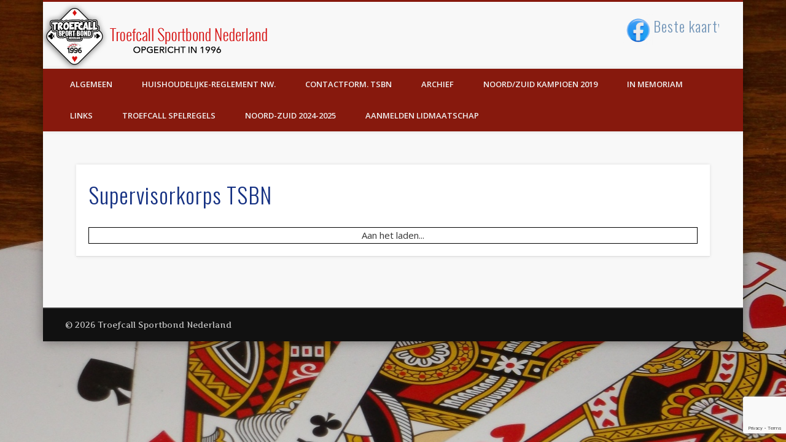

--- FILE ---
content_type: text/html; charset=utf-8
request_url: https://www.google.com/recaptcha/api2/anchor?ar=1&k=6Ldkw9QZAAAAADLOnOuBffROo_X040p54S5Kwas8&co=aHR0cHM6Ly93d3cudHNibi5ubDo0NDM.&hl=en&v=PoyoqOPhxBO7pBk68S4YbpHZ&size=invisible&anchor-ms=20000&execute-ms=30000&cb=2nbag8qg8ldx
body_size: 48775
content:
<!DOCTYPE HTML><html dir="ltr" lang="en"><head><meta http-equiv="Content-Type" content="text/html; charset=UTF-8">
<meta http-equiv="X-UA-Compatible" content="IE=edge">
<title>reCAPTCHA</title>
<style type="text/css">
/* cyrillic-ext */
@font-face {
  font-family: 'Roboto';
  font-style: normal;
  font-weight: 400;
  font-stretch: 100%;
  src: url(//fonts.gstatic.com/s/roboto/v48/KFO7CnqEu92Fr1ME7kSn66aGLdTylUAMa3GUBHMdazTgWw.woff2) format('woff2');
  unicode-range: U+0460-052F, U+1C80-1C8A, U+20B4, U+2DE0-2DFF, U+A640-A69F, U+FE2E-FE2F;
}
/* cyrillic */
@font-face {
  font-family: 'Roboto';
  font-style: normal;
  font-weight: 400;
  font-stretch: 100%;
  src: url(//fonts.gstatic.com/s/roboto/v48/KFO7CnqEu92Fr1ME7kSn66aGLdTylUAMa3iUBHMdazTgWw.woff2) format('woff2');
  unicode-range: U+0301, U+0400-045F, U+0490-0491, U+04B0-04B1, U+2116;
}
/* greek-ext */
@font-face {
  font-family: 'Roboto';
  font-style: normal;
  font-weight: 400;
  font-stretch: 100%;
  src: url(//fonts.gstatic.com/s/roboto/v48/KFO7CnqEu92Fr1ME7kSn66aGLdTylUAMa3CUBHMdazTgWw.woff2) format('woff2');
  unicode-range: U+1F00-1FFF;
}
/* greek */
@font-face {
  font-family: 'Roboto';
  font-style: normal;
  font-weight: 400;
  font-stretch: 100%;
  src: url(//fonts.gstatic.com/s/roboto/v48/KFO7CnqEu92Fr1ME7kSn66aGLdTylUAMa3-UBHMdazTgWw.woff2) format('woff2');
  unicode-range: U+0370-0377, U+037A-037F, U+0384-038A, U+038C, U+038E-03A1, U+03A3-03FF;
}
/* math */
@font-face {
  font-family: 'Roboto';
  font-style: normal;
  font-weight: 400;
  font-stretch: 100%;
  src: url(//fonts.gstatic.com/s/roboto/v48/KFO7CnqEu92Fr1ME7kSn66aGLdTylUAMawCUBHMdazTgWw.woff2) format('woff2');
  unicode-range: U+0302-0303, U+0305, U+0307-0308, U+0310, U+0312, U+0315, U+031A, U+0326-0327, U+032C, U+032F-0330, U+0332-0333, U+0338, U+033A, U+0346, U+034D, U+0391-03A1, U+03A3-03A9, U+03B1-03C9, U+03D1, U+03D5-03D6, U+03F0-03F1, U+03F4-03F5, U+2016-2017, U+2034-2038, U+203C, U+2040, U+2043, U+2047, U+2050, U+2057, U+205F, U+2070-2071, U+2074-208E, U+2090-209C, U+20D0-20DC, U+20E1, U+20E5-20EF, U+2100-2112, U+2114-2115, U+2117-2121, U+2123-214F, U+2190, U+2192, U+2194-21AE, U+21B0-21E5, U+21F1-21F2, U+21F4-2211, U+2213-2214, U+2216-22FF, U+2308-230B, U+2310, U+2319, U+231C-2321, U+2336-237A, U+237C, U+2395, U+239B-23B7, U+23D0, U+23DC-23E1, U+2474-2475, U+25AF, U+25B3, U+25B7, U+25BD, U+25C1, U+25CA, U+25CC, U+25FB, U+266D-266F, U+27C0-27FF, U+2900-2AFF, U+2B0E-2B11, U+2B30-2B4C, U+2BFE, U+3030, U+FF5B, U+FF5D, U+1D400-1D7FF, U+1EE00-1EEFF;
}
/* symbols */
@font-face {
  font-family: 'Roboto';
  font-style: normal;
  font-weight: 400;
  font-stretch: 100%;
  src: url(//fonts.gstatic.com/s/roboto/v48/KFO7CnqEu92Fr1ME7kSn66aGLdTylUAMaxKUBHMdazTgWw.woff2) format('woff2');
  unicode-range: U+0001-000C, U+000E-001F, U+007F-009F, U+20DD-20E0, U+20E2-20E4, U+2150-218F, U+2190, U+2192, U+2194-2199, U+21AF, U+21E6-21F0, U+21F3, U+2218-2219, U+2299, U+22C4-22C6, U+2300-243F, U+2440-244A, U+2460-24FF, U+25A0-27BF, U+2800-28FF, U+2921-2922, U+2981, U+29BF, U+29EB, U+2B00-2BFF, U+4DC0-4DFF, U+FFF9-FFFB, U+10140-1018E, U+10190-1019C, U+101A0, U+101D0-101FD, U+102E0-102FB, U+10E60-10E7E, U+1D2C0-1D2D3, U+1D2E0-1D37F, U+1F000-1F0FF, U+1F100-1F1AD, U+1F1E6-1F1FF, U+1F30D-1F30F, U+1F315, U+1F31C, U+1F31E, U+1F320-1F32C, U+1F336, U+1F378, U+1F37D, U+1F382, U+1F393-1F39F, U+1F3A7-1F3A8, U+1F3AC-1F3AF, U+1F3C2, U+1F3C4-1F3C6, U+1F3CA-1F3CE, U+1F3D4-1F3E0, U+1F3ED, U+1F3F1-1F3F3, U+1F3F5-1F3F7, U+1F408, U+1F415, U+1F41F, U+1F426, U+1F43F, U+1F441-1F442, U+1F444, U+1F446-1F449, U+1F44C-1F44E, U+1F453, U+1F46A, U+1F47D, U+1F4A3, U+1F4B0, U+1F4B3, U+1F4B9, U+1F4BB, U+1F4BF, U+1F4C8-1F4CB, U+1F4D6, U+1F4DA, U+1F4DF, U+1F4E3-1F4E6, U+1F4EA-1F4ED, U+1F4F7, U+1F4F9-1F4FB, U+1F4FD-1F4FE, U+1F503, U+1F507-1F50B, U+1F50D, U+1F512-1F513, U+1F53E-1F54A, U+1F54F-1F5FA, U+1F610, U+1F650-1F67F, U+1F687, U+1F68D, U+1F691, U+1F694, U+1F698, U+1F6AD, U+1F6B2, U+1F6B9-1F6BA, U+1F6BC, U+1F6C6-1F6CF, U+1F6D3-1F6D7, U+1F6E0-1F6EA, U+1F6F0-1F6F3, U+1F6F7-1F6FC, U+1F700-1F7FF, U+1F800-1F80B, U+1F810-1F847, U+1F850-1F859, U+1F860-1F887, U+1F890-1F8AD, U+1F8B0-1F8BB, U+1F8C0-1F8C1, U+1F900-1F90B, U+1F93B, U+1F946, U+1F984, U+1F996, U+1F9E9, U+1FA00-1FA6F, U+1FA70-1FA7C, U+1FA80-1FA89, U+1FA8F-1FAC6, U+1FACE-1FADC, U+1FADF-1FAE9, U+1FAF0-1FAF8, U+1FB00-1FBFF;
}
/* vietnamese */
@font-face {
  font-family: 'Roboto';
  font-style: normal;
  font-weight: 400;
  font-stretch: 100%;
  src: url(//fonts.gstatic.com/s/roboto/v48/KFO7CnqEu92Fr1ME7kSn66aGLdTylUAMa3OUBHMdazTgWw.woff2) format('woff2');
  unicode-range: U+0102-0103, U+0110-0111, U+0128-0129, U+0168-0169, U+01A0-01A1, U+01AF-01B0, U+0300-0301, U+0303-0304, U+0308-0309, U+0323, U+0329, U+1EA0-1EF9, U+20AB;
}
/* latin-ext */
@font-face {
  font-family: 'Roboto';
  font-style: normal;
  font-weight: 400;
  font-stretch: 100%;
  src: url(//fonts.gstatic.com/s/roboto/v48/KFO7CnqEu92Fr1ME7kSn66aGLdTylUAMa3KUBHMdazTgWw.woff2) format('woff2');
  unicode-range: U+0100-02BA, U+02BD-02C5, U+02C7-02CC, U+02CE-02D7, U+02DD-02FF, U+0304, U+0308, U+0329, U+1D00-1DBF, U+1E00-1E9F, U+1EF2-1EFF, U+2020, U+20A0-20AB, U+20AD-20C0, U+2113, U+2C60-2C7F, U+A720-A7FF;
}
/* latin */
@font-face {
  font-family: 'Roboto';
  font-style: normal;
  font-weight: 400;
  font-stretch: 100%;
  src: url(//fonts.gstatic.com/s/roboto/v48/KFO7CnqEu92Fr1ME7kSn66aGLdTylUAMa3yUBHMdazQ.woff2) format('woff2');
  unicode-range: U+0000-00FF, U+0131, U+0152-0153, U+02BB-02BC, U+02C6, U+02DA, U+02DC, U+0304, U+0308, U+0329, U+2000-206F, U+20AC, U+2122, U+2191, U+2193, U+2212, U+2215, U+FEFF, U+FFFD;
}
/* cyrillic-ext */
@font-face {
  font-family: 'Roboto';
  font-style: normal;
  font-weight: 500;
  font-stretch: 100%;
  src: url(//fonts.gstatic.com/s/roboto/v48/KFO7CnqEu92Fr1ME7kSn66aGLdTylUAMa3GUBHMdazTgWw.woff2) format('woff2');
  unicode-range: U+0460-052F, U+1C80-1C8A, U+20B4, U+2DE0-2DFF, U+A640-A69F, U+FE2E-FE2F;
}
/* cyrillic */
@font-face {
  font-family: 'Roboto';
  font-style: normal;
  font-weight: 500;
  font-stretch: 100%;
  src: url(//fonts.gstatic.com/s/roboto/v48/KFO7CnqEu92Fr1ME7kSn66aGLdTylUAMa3iUBHMdazTgWw.woff2) format('woff2');
  unicode-range: U+0301, U+0400-045F, U+0490-0491, U+04B0-04B1, U+2116;
}
/* greek-ext */
@font-face {
  font-family: 'Roboto';
  font-style: normal;
  font-weight: 500;
  font-stretch: 100%;
  src: url(//fonts.gstatic.com/s/roboto/v48/KFO7CnqEu92Fr1ME7kSn66aGLdTylUAMa3CUBHMdazTgWw.woff2) format('woff2');
  unicode-range: U+1F00-1FFF;
}
/* greek */
@font-face {
  font-family: 'Roboto';
  font-style: normal;
  font-weight: 500;
  font-stretch: 100%;
  src: url(//fonts.gstatic.com/s/roboto/v48/KFO7CnqEu92Fr1ME7kSn66aGLdTylUAMa3-UBHMdazTgWw.woff2) format('woff2');
  unicode-range: U+0370-0377, U+037A-037F, U+0384-038A, U+038C, U+038E-03A1, U+03A3-03FF;
}
/* math */
@font-face {
  font-family: 'Roboto';
  font-style: normal;
  font-weight: 500;
  font-stretch: 100%;
  src: url(//fonts.gstatic.com/s/roboto/v48/KFO7CnqEu92Fr1ME7kSn66aGLdTylUAMawCUBHMdazTgWw.woff2) format('woff2');
  unicode-range: U+0302-0303, U+0305, U+0307-0308, U+0310, U+0312, U+0315, U+031A, U+0326-0327, U+032C, U+032F-0330, U+0332-0333, U+0338, U+033A, U+0346, U+034D, U+0391-03A1, U+03A3-03A9, U+03B1-03C9, U+03D1, U+03D5-03D6, U+03F0-03F1, U+03F4-03F5, U+2016-2017, U+2034-2038, U+203C, U+2040, U+2043, U+2047, U+2050, U+2057, U+205F, U+2070-2071, U+2074-208E, U+2090-209C, U+20D0-20DC, U+20E1, U+20E5-20EF, U+2100-2112, U+2114-2115, U+2117-2121, U+2123-214F, U+2190, U+2192, U+2194-21AE, U+21B0-21E5, U+21F1-21F2, U+21F4-2211, U+2213-2214, U+2216-22FF, U+2308-230B, U+2310, U+2319, U+231C-2321, U+2336-237A, U+237C, U+2395, U+239B-23B7, U+23D0, U+23DC-23E1, U+2474-2475, U+25AF, U+25B3, U+25B7, U+25BD, U+25C1, U+25CA, U+25CC, U+25FB, U+266D-266F, U+27C0-27FF, U+2900-2AFF, U+2B0E-2B11, U+2B30-2B4C, U+2BFE, U+3030, U+FF5B, U+FF5D, U+1D400-1D7FF, U+1EE00-1EEFF;
}
/* symbols */
@font-face {
  font-family: 'Roboto';
  font-style: normal;
  font-weight: 500;
  font-stretch: 100%;
  src: url(//fonts.gstatic.com/s/roboto/v48/KFO7CnqEu92Fr1ME7kSn66aGLdTylUAMaxKUBHMdazTgWw.woff2) format('woff2');
  unicode-range: U+0001-000C, U+000E-001F, U+007F-009F, U+20DD-20E0, U+20E2-20E4, U+2150-218F, U+2190, U+2192, U+2194-2199, U+21AF, U+21E6-21F0, U+21F3, U+2218-2219, U+2299, U+22C4-22C6, U+2300-243F, U+2440-244A, U+2460-24FF, U+25A0-27BF, U+2800-28FF, U+2921-2922, U+2981, U+29BF, U+29EB, U+2B00-2BFF, U+4DC0-4DFF, U+FFF9-FFFB, U+10140-1018E, U+10190-1019C, U+101A0, U+101D0-101FD, U+102E0-102FB, U+10E60-10E7E, U+1D2C0-1D2D3, U+1D2E0-1D37F, U+1F000-1F0FF, U+1F100-1F1AD, U+1F1E6-1F1FF, U+1F30D-1F30F, U+1F315, U+1F31C, U+1F31E, U+1F320-1F32C, U+1F336, U+1F378, U+1F37D, U+1F382, U+1F393-1F39F, U+1F3A7-1F3A8, U+1F3AC-1F3AF, U+1F3C2, U+1F3C4-1F3C6, U+1F3CA-1F3CE, U+1F3D4-1F3E0, U+1F3ED, U+1F3F1-1F3F3, U+1F3F5-1F3F7, U+1F408, U+1F415, U+1F41F, U+1F426, U+1F43F, U+1F441-1F442, U+1F444, U+1F446-1F449, U+1F44C-1F44E, U+1F453, U+1F46A, U+1F47D, U+1F4A3, U+1F4B0, U+1F4B3, U+1F4B9, U+1F4BB, U+1F4BF, U+1F4C8-1F4CB, U+1F4D6, U+1F4DA, U+1F4DF, U+1F4E3-1F4E6, U+1F4EA-1F4ED, U+1F4F7, U+1F4F9-1F4FB, U+1F4FD-1F4FE, U+1F503, U+1F507-1F50B, U+1F50D, U+1F512-1F513, U+1F53E-1F54A, U+1F54F-1F5FA, U+1F610, U+1F650-1F67F, U+1F687, U+1F68D, U+1F691, U+1F694, U+1F698, U+1F6AD, U+1F6B2, U+1F6B9-1F6BA, U+1F6BC, U+1F6C6-1F6CF, U+1F6D3-1F6D7, U+1F6E0-1F6EA, U+1F6F0-1F6F3, U+1F6F7-1F6FC, U+1F700-1F7FF, U+1F800-1F80B, U+1F810-1F847, U+1F850-1F859, U+1F860-1F887, U+1F890-1F8AD, U+1F8B0-1F8BB, U+1F8C0-1F8C1, U+1F900-1F90B, U+1F93B, U+1F946, U+1F984, U+1F996, U+1F9E9, U+1FA00-1FA6F, U+1FA70-1FA7C, U+1FA80-1FA89, U+1FA8F-1FAC6, U+1FACE-1FADC, U+1FADF-1FAE9, U+1FAF0-1FAF8, U+1FB00-1FBFF;
}
/* vietnamese */
@font-face {
  font-family: 'Roboto';
  font-style: normal;
  font-weight: 500;
  font-stretch: 100%;
  src: url(//fonts.gstatic.com/s/roboto/v48/KFO7CnqEu92Fr1ME7kSn66aGLdTylUAMa3OUBHMdazTgWw.woff2) format('woff2');
  unicode-range: U+0102-0103, U+0110-0111, U+0128-0129, U+0168-0169, U+01A0-01A1, U+01AF-01B0, U+0300-0301, U+0303-0304, U+0308-0309, U+0323, U+0329, U+1EA0-1EF9, U+20AB;
}
/* latin-ext */
@font-face {
  font-family: 'Roboto';
  font-style: normal;
  font-weight: 500;
  font-stretch: 100%;
  src: url(//fonts.gstatic.com/s/roboto/v48/KFO7CnqEu92Fr1ME7kSn66aGLdTylUAMa3KUBHMdazTgWw.woff2) format('woff2');
  unicode-range: U+0100-02BA, U+02BD-02C5, U+02C7-02CC, U+02CE-02D7, U+02DD-02FF, U+0304, U+0308, U+0329, U+1D00-1DBF, U+1E00-1E9F, U+1EF2-1EFF, U+2020, U+20A0-20AB, U+20AD-20C0, U+2113, U+2C60-2C7F, U+A720-A7FF;
}
/* latin */
@font-face {
  font-family: 'Roboto';
  font-style: normal;
  font-weight: 500;
  font-stretch: 100%;
  src: url(//fonts.gstatic.com/s/roboto/v48/KFO7CnqEu92Fr1ME7kSn66aGLdTylUAMa3yUBHMdazQ.woff2) format('woff2');
  unicode-range: U+0000-00FF, U+0131, U+0152-0153, U+02BB-02BC, U+02C6, U+02DA, U+02DC, U+0304, U+0308, U+0329, U+2000-206F, U+20AC, U+2122, U+2191, U+2193, U+2212, U+2215, U+FEFF, U+FFFD;
}
/* cyrillic-ext */
@font-face {
  font-family: 'Roboto';
  font-style: normal;
  font-weight: 900;
  font-stretch: 100%;
  src: url(//fonts.gstatic.com/s/roboto/v48/KFO7CnqEu92Fr1ME7kSn66aGLdTylUAMa3GUBHMdazTgWw.woff2) format('woff2');
  unicode-range: U+0460-052F, U+1C80-1C8A, U+20B4, U+2DE0-2DFF, U+A640-A69F, U+FE2E-FE2F;
}
/* cyrillic */
@font-face {
  font-family: 'Roboto';
  font-style: normal;
  font-weight: 900;
  font-stretch: 100%;
  src: url(//fonts.gstatic.com/s/roboto/v48/KFO7CnqEu92Fr1ME7kSn66aGLdTylUAMa3iUBHMdazTgWw.woff2) format('woff2');
  unicode-range: U+0301, U+0400-045F, U+0490-0491, U+04B0-04B1, U+2116;
}
/* greek-ext */
@font-face {
  font-family: 'Roboto';
  font-style: normal;
  font-weight: 900;
  font-stretch: 100%;
  src: url(//fonts.gstatic.com/s/roboto/v48/KFO7CnqEu92Fr1ME7kSn66aGLdTylUAMa3CUBHMdazTgWw.woff2) format('woff2');
  unicode-range: U+1F00-1FFF;
}
/* greek */
@font-face {
  font-family: 'Roboto';
  font-style: normal;
  font-weight: 900;
  font-stretch: 100%;
  src: url(//fonts.gstatic.com/s/roboto/v48/KFO7CnqEu92Fr1ME7kSn66aGLdTylUAMa3-UBHMdazTgWw.woff2) format('woff2');
  unicode-range: U+0370-0377, U+037A-037F, U+0384-038A, U+038C, U+038E-03A1, U+03A3-03FF;
}
/* math */
@font-face {
  font-family: 'Roboto';
  font-style: normal;
  font-weight: 900;
  font-stretch: 100%;
  src: url(//fonts.gstatic.com/s/roboto/v48/KFO7CnqEu92Fr1ME7kSn66aGLdTylUAMawCUBHMdazTgWw.woff2) format('woff2');
  unicode-range: U+0302-0303, U+0305, U+0307-0308, U+0310, U+0312, U+0315, U+031A, U+0326-0327, U+032C, U+032F-0330, U+0332-0333, U+0338, U+033A, U+0346, U+034D, U+0391-03A1, U+03A3-03A9, U+03B1-03C9, U+03D1, U+03D5-03D6, U+03F0-03F1, U+03F4-03F5, U+2016-2017, U+2034-2038, U+203C, U+2040, U+2043, U+2047, U+2050, U+2057, U+205F, U+2070-2071, U+2074-208E, U+2090-209C, U+20D0-20DC, U+20E1, U+20E5-20EF, U+2100-2112, U+2114-2115, U+2117-2121, U+2123-214F, U+2190, U+2192, U+2194-21AE, U+21B0-21E5, U+21F1-21F2, U+21F4-2211, U+2213-2214, U+2216-22FF, U+2308-230B, U+2310, U+2319, U+231C-2321, U+2336-237A, U+237C, U+2395, U+239B-23B7, U+23D0, U+23DC-23E1, U+2474-2475, U+25AF, U+25B3, U+25B7, U+25BD, U+25C1, U+25CA, U+25CC, U+25FB, U+266D-266F, U+27C0-27FF, U+2900-2AFF, U+2B0E-2B11, U+2B30-2B4C, U+2BFE, U+3030, U+FF5B, U+FF5D, U+1D400-1D7FF, U+1EE00-1EEFF;
}
/* symbols */
@font-face {
  font-family: 'Roboto';
  font-style: normal;
  font-weight: 900;
  font-stretch: 100%;
  src: url(//fonts.gstatic.com/s/roboto/v48/KFO7CnqEu92Fr1ME7kSn66aGLdTylUAMaxKUBHMdazTgWw.woff2) format('woff2');
  unicode-range: U+0001-000C, U+000E-001F, U+007F-009F, U+20DD-20E0, U+20E2-20E4, U+2150-218F, U+2190, U+2192, U+2194-2199, U+21AF, U+21E6-21F0, U+21F3, U+2218-2219, U+2299, U+22C4-22C6, U+2300-243F, U+2440-244A, U+2460-24FF, U+25A0-27BF, U+2800-28FF, U+2921-2922, U+2981, U+29BF, U+29EB, U+2B00-2BFF, U+4DC0-4DFF, U+FFF9-FFFB, U+10140-1018E, U+10190-1019C, U+101A0, U+101D0-101FD, U+102E0-102FB, U+10E60-10E7E, U+1D2C0-1D2D3, U+1D2E0-1D37F, U+1F000-1F0FF, U+1F100-1F1AD, U+1F1E6-1F1FF, U+1F30D-1F30F, U+1F315, U+1F31C, U+1F31E, U+1F320-1F32C, U+1F336, U+1F378, U+1F37D, U+1F382, U+1F393-1F39F, U+1F3A7-1F3A8, U+1F3AC-1F3AF, U+1F3C2, U+1F3C4-1F3C6, U+1F3CA-1F3CE, U+1F3D4-1F3E0, U+1F3ED, U+1F3F1-1F3F3, U+1F3F5-1F3F7, U+1F408, U+1F415, U+1F41F, U+1F426, U+1F43F, U+1F441-1F442, U+1F444, U+1F446-1F449, U+1F44C-1F44E, U+1F453, U+1F46A, U+1F47D, U+1F4A3, U+1F4B0, U+1F4B3, U+1F4B9, U+1F4BB, U+1F4BF, U+1F4C8-1F4CB, U+1F4D6, U+1F4DA, U+1F4DF, U+1F4E3-1F4E6, U+1F4EA-1F4ED, U+1F4F7, U+1F4F9-1F4FB, U+1F4FD-1F4FE, U+1F503, U+1F507-1F50B, U+1F50D, U+1F512-1F513, U+1F53E-1F54A, U+1F54F-1F5FA, U+1F610, U+1F650-1F67F, U+1F687, U+1F68D, U+1F691, U+1F694, U+1F698, U+1F6AD, U+1F6B2, U+1F6B9-1F6BA, U+1F6BC, U+1F6C6-1F6CF, U+1F6D3-1F6D7, U+1F6E0-1F6EA, U+1F6F0-1F6F3, U+1F6F7-1F6FC, U+1F700-1F7FF, U+1F800-1F80B, U+1F810-1F847, U+1F850-1F859, U+1F860-1F887, U+1F890-1F8AD, U+1F8B0-1F8BB, U+1F8C0-1F8C1, U+1F900-1F90B, U+1F93B, U+1F946, U+1F984, U+1F996, U+1F9E9, U+1FA00-1FA6F, U+1FA70-1FA7C, U+1FA80-1FA89, U+1FA8F-1FAC6, U+1FACE-1FADC, U+1FADF-1FAE9, U+1FAF0-1FAF8, U+1FB00-1FBFF;
}
/* vietnamese */
@font-face {
  font-family: 'Roboto';
  font-style: normal;
  font-weight: 900;
  font-stretch: 100%;
  src: url(//fonts.gstatic.com/s/roboto/v48/KFO7CnqEu92Fr1ME7kSn66aGLdTylUAMa3OUBHMdazTgWw.woff2) format('woff2');
  unicode-range: U+0102-0103, U+0110-0111, U+0128-0129, U+0168-0169, U+01A0-01A1, U+01AF-01B0, U+0300-0301, U+0303-0304, U+0308-0309, U+0323, U+0329, U+1EA0-1EF9, U+20AB;
}
/* latin-ext */
@font-face {
  font-family: 'Roboto';
  font-style: normal;
  font-weight: 900;
  font-stretch: 100%;
  src: url(//fonts.gstatic.com/s/roboto/v48/KFO7CnqEu92Fr1ME7kSn66aGLdTylUAMa3KUBHMdazTgWw.woff2) format('woff2');
  unicode-range: U+0100-02BA, U+02BD-02C5, U+02C7-02CC, U+02CE-02D7, U+02DD-02FF, U+0304, U+0308, U+0329, U+1D00-1DBF, U+1E00-1E9F, U+1EF2-1EFF, U+2020, U+20A0-20AB, U+20AD-20C0, U+2113, U+2C60-2C7F, U+A720-A7FF;
}
/* latin */
@font-face {
  font-family: 'Roboto';
  font-style: normal;
  font-weight: 900;
  font-stretch: 100%;
  src: url(//fonts.gstatic.com/s/roboto/v48/KFO7CnqEu92Fr1ME7kSn66aGLdTylUAMa3yUBHMdazQ.woff2) format('woff2');
  unicode-range: U+0000-00FF, U+0131, U+0152-0153, U+02BB-02BC, U+02C6, U+02DA, U+02DC, U+0304, U+0308, U+0329, U+2000-206F, U+20AC, U+2122, U+2191, U+2193, U+2212, U+2215, U+FEFF, U+FFFD;
}

</style>
<link rel="stylesheet" type="text/css" href="https://www.gstatic.com/recaptcha/releases/PoyoqOPhxBO7pBk68S4YbpHZ/styles__ltr.css">
<script nonce="1ZpjurB5lSOl4bfrMS-SVw" type="text/javascript">window['__recaptcha_api'] = 'https://www.google.com/recaptcha/api2/';</script>
<script type="text/javascript" src="https://www.gstatic.com/recaptcha/releases/PoyoqOPhxBO7pBk68S4YbpHZ/recaptcha__en.js" nonce="1ZpjurB5lSOl4bfrMS-SVw">
      
    </script></head>
<body><div id="rc-anchor-alert" class="rc-anchor-alert"></div>
<input type="hidden" id="recaptcha-token" value="[base64]">
<script type="text/javascript" nonce="1ZpjurB5lSOl4bfrMS-SVw">
      recaptcha.anchor.Main.init("[\x22ainput\x22,[\x22bgdata\x22,\x22\x22,\[base64]/[base64]/MjU1Ong/[base64]/[base64]/[base64]/[base64]/[base64]/[base64]/[base64]/[base64]/[base64]/[base64]/[base64]/[base64]/[base64]/[base64]/[base64]\\u003d\x22,\[base64]\\u003d\x22,\x22w5/Dv8KRV1nCosKqw7XDrDLChXrDljLCjTcJwpfCq8Kaw6rDrTcaNW1PwpxPZsKTwrYHwonDpz7Dsh3DvV59VDrCtsKew6DDocOhXxTDhHLCvlHDuSDCnsKIXsKsLsOzwpZCLMKCw5BwSsKzwrY/[base64]/YsKiwqXDqcO4w4l5wpktExs5w5VYRn8wQi/Do2/DnMO4JMKNYsOWw5gvGsOpKsKAw5oGwobCgsKmw7nDjCbDt8Ooa8K6fD90TQHDscOvJMOUw63DncKKwpZ4w7jDuQ40OVzChSYQRUQAGn0Bw740OcOlwplVDhzCgBjDlcOdwp1pwqxyNsKEJVHDozkWbsK+WzdGw5rCjMOkd8KaVXtEw7tPGG/[base64]/CrsK1w7DDsR4vZHcTw7BZwqzDmMKZwosVGMO5wrTDng9NwrrCi1XDvRHDjcKrw7QvwqgpR2powqZPGsKPwpILcWXCoCbCjHR2w7x7wpdrN3DDpxDDgcKpwoBoEsOgwq/[base64]/cWFOwq7DkgFaw63DscKrHQTDpMK6woMkPlPCoRhLw7gSwqHChlo8Y8KuS2pQw5k9IsKEwqkswq1qd8O1WcONw4QiJRjDonDCmcKpFcKqPsK3PMKjw4XCgMKQwpYUw4zDs2gYw67DrRvCgXd7w5knGcOEKwnCuMOMwqbDtsO/f8KLfcKrFAcjw7BOwrkhNcOjw7vDkmXCvy5yC8KQHcKjwrPCrMKAwqzCnsOOwqXCr8K5dsOCFBEoNMKNFEXDosOkw5Q2QB4cPEXDhMKpw7bChChdw5Zow4A3SgTCpMO8w5TCo8K/woEeC8OawqLDmTHDj8KbLwY7woTDikcvIsOew6s+w5Q6ecKrQgBKRRZHw7RLwr3Cjj5aw47CncKXJWDDhcKQw5XCocOHw4TClMKrwqdHwrV6w7/DgFxRwrHDtUkEw7/[base64]/Dn0PCsUMCw6Z3wothKMK2SMKTZg3Dm00/UsK+wpXCjMOCw4/DvMOZw7zDgTXDsUTCmMOlw6jDg8Krw4HDhy7DtsKaDMKja3TDkcOWwrbDs8OJw7fCmsOiwqgvT8OPwrB1Z1UywowBwo0aB8KGwqnDrV3Ds8KQw5TCt8O6KEUZwo0fw6LCgsKHwrBuSsKAHgPDnMOfwr/Dt8Oxwq7DjX7DuArCjMKDw4TDjMOsw5gfwqtMY8OzwokAwp93YMOYwr8wBMKVw4EYacK5wrd8w4xsw43CnibDpRbCm0XCjcOgO8K8w61JwpTDmcKgFsKGLiIIF8KZBhIzVcOeO8OUZsO5KMOAwr/DpW/DvsKmwoPCgiDDhB5FMBvCrSgIw5low7M1wq3CjgDDpzHDn8KQOcOGwoFiwobDmMKRw7PDr0BERsKME8KKw5jCg8OVJjd5IXbCr34iwoLDkl9+w4bCoXLChl95w40RIGbCrcOYwrECw5/DgmtJEsKhAMKhI8KUWitgPMKHWsOvw4xCeAjDo3fCvcK9aUteATlAwqgNB8K1w5xbw6zCpEVhw5zDuAPDrMO2w4vDiT7DvjjDpSJXwoPDgzwIRMO8HnDCoxTDisKpw7oWBDN/w6sfCcOeWsKrK1wLKynCllHClMKkLcOGFsO7cV/Co8Ksa8O1fGDCvi/CpcK4AsO+woPDggAkRj8xwrTDrMKIw6PDgMOzw7LCosKTWiNZw4TDqlLDnMOHwowDcyTCvcO1Rgt1wpbDl8Kdw74Iw5TCggoxw7IiwqdOaXXDtyopw5rDocOcTcKOw7VEFy1gEArDmcKlPG/Cq8O/GF51wqrCjVVsw7PDqMOje8Owwo7CisOaXEMoAMOUwpAed8OwRW8MOMOEw5XCrcOPw4fCvMKOC8KwwqImJ8KEwpnCuhTDi8OIPW/DuzpEwpV1wr3CvMOAwod4REDDtsO6FDRWHHh/wr7CnEthw73CgsKaTsOjKFpPw6IgGMKHw4/[base64]/[base64]/[base64]/DjsOsw7hsSMKpwpcIw7bDqcK7wpLCvzrCrzwEDsOzwpl7ZsK/FMKtFghiX2pEw43DqsKxEUg4dsK7wqgXwogfw4wUZD9BShUoNsKXZsOnwq3Dl8KPwr/ChmvDg8O1MMKLIsOuM8KDw4/CmsKSw4XCmRbCqD8oGV8zTxXDscKaScODC8OVeMKlwo0hEE9cT3LDnw/CsAtVwoPDmiNBe8KPwrnDhsKswp5Mw6pFwoLDs8K7woDCh8OBH8K1w4jDjMO+w60BdBjDlMKxw7/Cj8OdMkDDkcOhwprCmsKoDRbCpz48wrUVFsO5wqPDpw5uw4kBeMOOX3t9QlkiwqTDv1ppL8Ond8K7CEIwX0pWN8Ogw4DCisK4V8KqKC1NJ1HCumY4LDfDqcKzwofCoW7DmlTDmMO2woLChwjDhTjCoMOtGcKeL8KHworCi8K4IsKcRsOiw57DmQvCo1/CuXc9w5HCj8OEcxNHwoLDhBBvw4M+w7MowoFJDjUTwocSw49LcDxwW2LDrkDDucOEUhNLwrlYWRXCmC0hRsK7RMONw7zCt3HCpcKMw7XDnMOkcMOcGSDDmAI8w4PCmU3CosKFw54XwozCp8K2PALDgi00wpXCsTNcYR/DgsK/wpsew63Dih1mAMKhw750wp/DkcKgw43DmVQkw6PCo8K2wo5PwpplX8O/w7XDscO5D8OTLsOvwrjCu8Kmwq58w7DDicOaw7N+P8KeX8OTE8Ofw7rCn0jCs8OrChvCj3PCsF1MwqfCgsKhUMOgwrVjw5s/OG5PwrIxNsK0w7Y/A3E3wqcmwrHDjWXCl8KPDVscw4HDt25pJcONwpjDtcObwrzCm0LDtsKDYGhGwpHDsXJ8GsOWwodEwq3Ck8OQw6Imw6tewprCs2gVbTnCscOJGi5ow5LCpcKsDyt8wpbCkHPCkQwuHh7CvVxlPlDCiXXChiV+HXXCt8OuwqrDgh/DuTZTDcOaw4UrKMOZwoczwoLCr8OfOAdrwqDCqR3CvBXDkDXDjwUzScOMNsOQw6kBw4fDnSBTwqrCscKrw6nCsCrCkwNPOUrCtcO5w7w2MkNLU8K+w6jDuWbDlBlzQC3Dr8Ktw7fCjMO1YsOcw7LCnzA1w6d/ZTkPP2XDhMOWIsKqw5h2w5LCkjHDgXbDhHx2WsObTCw7eQFeVcKCdMO7w5DCvxbCuMKjw6Z6wqDDjwTDkMOpWcOvR8OgOHwSaHlYw6U/ZCHCscK5SzUCw6TDkSFZHcOZIlfDlBjCt3AHNMKwDA7CgMKVw4TCui5Mwq/[base64]/DgSvDpHzDuFzCpMK4I8OfNi3DnsOFH8Kkw6t/ETjDvlPDvSHChycxworCkhsxwrvCt8KAwoVHwqQjc1bDqsKVw4ESOXIBUsO3wp7DusK7C8OqN8KYwpgbFsOfw4rDt8KmBCx2w4rDshVDb0xaw47Ct8OwOcOOWRfCtlVGw4ZqHE3CucOew7dNXRh/EsO0wrYwfsOPCsKjwoBOw7R7YCXCrl9Dwp7ChcKUM3wPw5Ikw6seE8KjwrnCtlXDkMOaecK1wqzCkDVMFBjDi8OUwpTCpkrDlWcbw4xFJGfDnsOBwo1gbMOxNsKZE1lWwpDDk1sOw7lYV1/[base64]/[base64]/w4XCkB0mw5Nkw4oGwqvDjMOUWsOCWMK5wpXDsMK2wq3Cu1pMw5rClcOPdyUdE8KBLWfDozPDl3vCncOIesOsw4DDm8ODDkzCmsO2wqo7JcOJwpDDmgXCqsOzLnnDsXLCui3Dn0PDvsOow75yw5LCgjPCiAQqwrcDwoZrK8KCWMOLw7F8w7lzwr/CiXPDuEIWwrXDsQnDiVrCiRFfwq3Di8K8wqF7dx7CokzCiMOwwoMOw43DnMOOwpfDhk7DvMOBwrDDnMOHw4o6MEbCpX/Drio8MGPDhGQGw5Egwo/CqkfCkWzCn8KbwqLChigKwrrCvsKAwpUQYsOZwrJXLErChxwFXcKbwq04w6/ChsKmwqLDmsOZeyPDv8Kaw77CjSvDv8KJAMKpw77CqsKBwobCtDghHsKmRn5Ww6NDwpZYw5cmw5Juw5nDkEwsLcO7wohyw5cBI0NXwoDDhRbDosK4w6zCnD/DiMORwr/DsMOTaHFNJRZ7MkwHEcOYw53ChcOtw7JvcmMPHcKWwrUlbXHDnVREQHvDuiVLKlYqwo/DqsKiFxZAw6htw6hmwrbDiHjCt8OtCSfDhMOkwqU8wqYrw6Yrw5/Ci1FgBMKsOsKLwql/wogzDcOkEncufibCjDbDtMKLwonDh2cGw5bCmHPDjsOGA0vCk8OiIMOywo4AWGrDunADelrDgcOTZsOWwog4wp9PcipEw5DCt8KRF8OewpwFwo/Dt8KiQsOgCzkgwrd/d8OSwr3DmjXCpMOzMsOTDnzCpGBKBMOUw4A9w7zDmsO0DldMdXdEwqYkwpksEsK4w44dwpPDkWxYwp/Cs1ZlwonCiAxbU8OAw53DlMK0wr/DgyFIHXzCh8OcYAJUf8KhFSTCiSvCg8OjeifCnSVCegXDsSTCjcOiwrDDh8OmC2bCiBY2wo/[base64]/TxrDt8KuL0XDvsOdwrzDkhHCs1QVwq7DvyYJwoPDgBHDlMOSw6wYwpDDhcOGw4dhwoIqwql6wrM8NsK3BMOQNUHDpsKzDlkLIMKSw4gvwrPDumTCtRVxw4HCvsORwpJ5HsOjC2TDscOvEcO6WX/CtgHDkMKtfRgxLDbDl8O4VW/CkcKHwobDmFfDoAPCkcKxw6tLDGVROMOZakJTwoMmw6cxV8KTw7kfbXvDk8KAwo/Dt8KBJsOEwodIVkvCpHnCpsKPSMOfw5fDm8Krwp3CucOnwrTCrExowpcBS0DCmAAOeW7DiBnCq8Kmw4LCsUgIwq1pw6s/woA0c8KrFMOZBRjDoMKOw4FYVQZkbMOvEh4YHMK1wqAbNMOAL8O1KsKzXgLCnXgtYcOIwrRDwo3DvMKMwofDo8K+XicGwohJGsOlwr/DncK9BMKoJsKCw5hLw4ZjwoPDl0fCi8KnCGw2d2LDumHCujMFU08gQz3DpzzDmX7Dq8OTYw4gUMKJwq7DplDDsybDosKNwrjCnMOEwo0Uw71dKU/Dl0fCihXDuRnDuQfCs8ORJ8OjZsKxw4bDtkUxVzrCicOqwrk0w4t4cR/CnyI/JSZnw4dHOxBew5gGw4LDisOLwqcAbMKtwo9CFF5zdU/DvsKsOcOUHsONZDxPwoQJLcOXYjZCwrg6w6Mzw4zDu8O6wrMiMwHDicKow6jDpgVSOw5Yc8KlEGTDssKkwrldYsKkUG02PMOzfMOQwqMMXz8rd8KLHW7DrF7CtsKhw6DCiMO1WMO4wocCw5PDtMKVPA/Ck8KxUsOJZSFOecOPCVfCgTMyw5bDkybDrUbCln3ChzPDuGBNwobDhAXCicOcKzZMMcK3wr8Yw74Jw5/[base64]/Cs2kWTXhKPcKdEMO5wpk/[base64]/[base64]/[base64]/Dq2tIUxYgIMOTwrQJPsKeZ8K4FMKSw6ssFMKrwo5ha8KCacKfIlAuw4zDssKGTMOeDTkXWcKzbMKuwqnDoDFbUVUxw49Rw5TChMKCw4F6FcOAHsKEw59sw4XDiMOLwrx/[base64]/w79taU3DtMKFHg1YwrXCu8OBwq/DkcKqwqN3wqHDhMOSwqEvw4fCl8OwwrXCn8O0akYZGAPDvcKQJcKWZALDoColFmbDtA4zw7fDrxzCtcOkw4YFwoshYUxlcsO4w5YJJgZkwqbDuG0Vw4jDgcO/TBdLwqMBw7/DsMO8MsOCw4XCiUM9w6fCg8OJDFDCpMKOw4TCgTI5CV5aw7RTMMKDdn/[base64]/[base64]/w7/DrcOwAiTCvwkPwp/[base64]/ACYEQEBNbMKjJMONw6zDocOXwoJZw6nDlU4oJ8KyRjYNB8OYUgxqw7AxwrMLbcKSPsObJcKGaMOnMcKuw40jZ2jCosOIw4h7QsKKwo5pw7PCjH/CocOww5fCksKwwo7DmsOvw6BIw45XYsKswrxDagrDqMOAI8KOwqAGwqHColTCgMKzw5DDjiPCqsK4cRY4w6TDuREWAThdfSJNcS95woPDqnNOLcO/asKIDTo5ZcKnw7/DhGpBd2jDkllFWWAKC3/CvWfDlwnDlQfCusK+NcOVTsKtIMK2M8OoEXkSMwNyeMK7NkUdw6nCocOObMKZw7l2w54Rw6TDrMO6wqoNwpTDnEbCncOVEMKgwoRbHBQvP2rDpT8IEE3DvwbCmzoKwpUXw5LCtjw7ZMKzOsOidMKDw4PDiHR6OEvCkcOww4U1w6N5wpTChsKEw59kRVhsDsK/fsOMwp1tw45cwo0NTsKgwod8w7ZKwqkBw6LDhcOrC8O6eCN7w4DCkcKgMsOEBDDChsOMw6bDgMK2wpdscMOAwprChg7CjMKtw7fDuMOcQcKUwrPCqMOiEMKFw6/[base64]/[base64]/DrcOBw4/DtsO+w65Mw4vCl8OQfMOqYMOEGCbDv2jCpcKIaBTCn8O1wq3DrMOIFUxCJnQbwqtmwrtPw5VawpNUEl7Ci3XCjzbCsXwFecO+PgI/wqQFwpPCijLCg8KywoRjVcOpU3jCgDzCssOCCFrCm1rCnSMef8OCRlMufkLDtcOww5JJwpAxS8KrwofCmWTDnMOrw4czwoTCoXjDu0gEbA3Ck2wnVcK+KcK2eMOOVMOAYcO9Z2fDusK/ZcO3w5jCjcKKJsKswqZ/[base64]/CmcObQRvDj8KaFnhBwqHCisORAA9Bw5hgWMOcwqjDnsOXwpEOw5FGw6HCmMK2G8OyI30YKcOiwpMIwqjCv8KlTMOSwr/Di0bDpsKFccKcUsKSw51aw7fDrDxRw6LDkMOsw5fDrHnCisO3b8K4IklJGxEjdxFNwpdxccKvGcOzworChMO3w6PDqQ/Dn8KqSEDCoEfCtMOow4N3Dx8Uw758w6Bzw7vCh8O7w7jCvsKZUcOAIHs6w5ZTw6V3wrlOw7rDncOfLjDCqsKKPVfCoR3DhTzDs8Onw6bChsO9WcKOc8O4w4JqOsKVHsODw74xYiXDpSDDlMKgwo7CgGYCIMKQw4gFaEQSQA48w7HCtk3Cv2MqE3/[base64]/[base64]/wq1Gw7gQagDClMKdwpQQwr52GUMUw4kbL8O6w7LDnT5BBMONSMK0B8K4w77DjMOKBMK8ccO3w7bCuAXDmFjCpDHCnsKRwo/[base64]/CgzVjP8K3wog8JcO9MHTDn8KswpZfwp/CpsK1GBbDscOlwrgmwponw57CkTkhPcK5DClLYkDCgMKfATEZw4fDq8KqOsOAw5nClyg3L8KsJcKrw4fCklYubHjChRQXYMKrK8Kpwr4PCznDl8OQTSwyWSxdHzddEMK2JmPDrGzDkWl1w4XDj25hw5UCwqjCiWvDsjZ8EH/[base64]/CjsKJwrAjPsK/[base64]/XMKUwrURGMKhGHJ1w6g8M8OVMUBBwpXCpTEAdWhHw6nDmU0kwqEaw6AbWlMNU8K5w7Bbw5tKdcKHw4UDHMOXB8KVGi/DgsO8aSdiw6bChcOjUCYAd2/DksOlwrA9Emg1w4wjwp7DgMKjVcO5w5o7wo/Dq2XDjMOtwr7Dr8O5VsOpUcOmw5zDqMKIZMKbaMKCwoTDgzTDpkjCoBNQTjDDv8Ovw6rDiQ7ClMKKwq5cw6zDilRfwoDCpxEvSMKKYVbCq1vDqQ/DvxTCtcKmw5kOQ8KXZ8OGV8KNHsODwqPCrsKWw5cAw7gqw4d6fkzDiCjDvsKre8O6w60Nw7jDgX7DnMObDkEVI8OsH8KpPz3CpsO5aCIjCsKmwphIP2PDuntxwoQyVcK4G2QJw4zCjFfDgMOlw4ZuEsOWwrfCi0EPw4NwbcO/[base64]/NMKTWiTCkzVmw7zCuMKCw5nDhhzCocOCw6BzLlbDvFRXw4QlbUrChiLDhMOdWkIveMKJK8K3wqjDpEFMw73CnC3Duj/Dh8OawqZ2cF3DqsOqbAwvw7A5wqcTw7zCmMKGCiVgwqHCk8Kfw7EHf2/DncOyw4nCpkZvwpXDrsKOJj40QMK4HsOjw73CjW/DpsOzwo7CocOgFsOpZsKgD8OMw4/[base64]/w6TCmCFXwqIVw7XCssKGV0ViciwAw6TCrjbCuUzDrV3DksKHQMKewqjDlnHDo8KgR0/[base64]/EkMpRmTDn0cbOMOCUCzCm8OOwpDCicOLJ8O3w6xFVcK/WsKzVmsoJj/[base64]/DvcOMHMO3w5xow5fCu8Owwr/DucOrIkVzfFHDgXoJwrPDoT4gHsOzGsOrw43DssO7wp3DncOPw6QHQcOww6XDocOIXcK4wp4/R8K5w7rChcOFUMKYTyPDij/DhMOlwpBiYU01SsK9w53CpsOGwo9Sw6MLw5kBwp5Awq8Qw6lWAMK3LVllwqvChMOywpnCo8KVegQzwpHCqsOaw7tbWhXCsMObwqMYcsK5UClIMMKmBjhrw4hTKcOtEA4OYMK7wrdxH8KUQznCn3Q+w6NRwpXDrcOCwovCsWnDrsOIJsK/[base64]/Dhx7Cn2pdw5Znf8O8TWzDn8OGOcOtSSbCmxoAw5XCq37CocOfwrrCvXtvPRTCmcKMw6doNsKvwqFBwonDnhfDsDEHw6Y1w7V/wq7Djw5ew6UVOcKsQBhYdhvDgcODQi3CvMOhwpJGwqdWw73CicOQw7gvc8O3w60gYTnDg8KQw7Ivwp8JNcOLwrd1LsK4wrnCrDnDiyjCgcODwpdCU3IzwrZkZsOnS0EEw4I1S8O0w5XDv0RdbsKGTcKtJcKHDMO/bXPCj1LDo8KVVsKbEHlIw5ZRMAPDmMO3wpUaV8OFOcO6w7jCowjDuhTCqQwdI8KKZMKFwoLDrGXCsQ9DTgzCkjc6w6d1w5dvwrbCrmrDucOEJTzDmsO/wqVbEsKXwpTDu3TCgsK+wqMzw6Z1dcKFfsO2EcK+ScK3O8K7WkrCrkTCrcOVw6TCt2TCtmQmw6gtaEfDk8Owwq3DjMKhQhbDhjHDr8O1w63DuVY0Q8Kyw4MKw4bDnxrCtcKQw6M/w6wBMXrCvjE6aWDDocOVR8KnEcOXwq3CtQAsQ8OAwr4Fw57Co1gJdMOXwqAcwrbCgMKlw71+w5oTZioSw4wiDVHCgcOlwpBOw7HDggN8w6tEZg1xc3zCiEFlwp/Dm8Keb8KHKMOtQQrCvcK9w4zDrsK5w4RYwq1tBA/[base64]/[base64]/ChxvClUnDn1VvNjnCgSvDisKQJMOEwrMXTCxBw5wSZXXCsDkgdH4wexQwGy0swpVxw5hCw7QMKsKCKsOLKE7CpikNbCnCsMO0woDCicORwrQmRsOfM3nCnFvDqU9KwrV2WsODUSsww6UGwoDDkcO/wrlUe20nw4IqYSDDncKUUQlkVXVvFRZsaS9RwplZwpfCsC4Qw5cQw6sDwrQmw5oZw4ccwos1w4TDsxrCnURtwqvDmh5pMxlHRFRlw4BTOkkIdmbCgsOOw7jDql/[base64]/[base64]/DuEMnw7ANwoFDZ0TCisKZw5okwqoVwoZ6w71IwoM7wqlHdy8Ww5zClxvDtcOewoDDnnEwQcKvw5zDnMKME0kSHxzCjMKYaAfDocOpYMOewo/CuFtWJMK7wp4FAMOkw79xbsKRTcK1f3E3wonDgcO+wrHCrV1ywq9bw6/[base64]/[base64]/[base64]/[base64]/Cr8OLw4saJMKuZcO5wqzDpBHCjw7DmyoXZ8KpXnTDpBBoOMKyw7AXw41ZYMK/bzMmw6TCrzpsPVM2w7XDs8K0KhnCicOXwoTDtcOCw6gSABxBwo3CpcKgw7F/IcKrw4LDmsKaJcKHw5fCuMK0wofCtVQ8GsKhwoR5w5pPIcKDwq3CmsKOdQ7CnMOWTg3CpMKyUjTCvMKWwpPCgE7CoAXDs8OBwq5+w4HCuMOkDHTDkDTDr3/DgsOtwoPCjRTDrXUSw4sSGcOTXcOUw6fDvQXDhh/DnjjDiCJqBkRQwpYZwpzCgjYxQsOyKMOTw4sJUy8QwpYxdXnDmwPDkMO7w4LDhcK9woQLwr90w7t3XsOGwrQlwoTCqcKewpgnw7nCo8KTWMKoLMO6AMOLaQRhwqxEw6B1A8O3wr0MZFrDqsKLNsK/ZyjCucK/wpnDiCvDrsKww5Y+w4kxw4MRw4vCth06OcO7fkZ+BsKhw7x2GRYuwrXCvjzCkBBOw6XChmnDtF3Cu0hQwqY6wqTCoVZwNXzDvkLCmsK6w49kwqBwP8KawpfDvH3Dt8KOw5xnw4/CkMO8w4zCuAbDlsKBw7wCV8OMRi7CocOnw5djcEFvw4cjZ8O2wp/[base64]/DkxbDqMORFwHCvwnDsMKhw5xYSsO6Pg9Pw4lFwrXCg8KRw4I1Hihtw6/Dq8KlI8ORwozDtsO+w7h1wpgbKwccO1zDmcO7VDvDpMO/wq7Dnm/Crh3CvMKqfcKBw4prwpbCqXVVMS0gw4nCgBnDq8Krw7vCk0oMw60jw6YAQsOQwpHDrsO2VcKgw5dcw4pjw7ghVFFcPlfCiBTDtVjDsMOdPMKVBCQkwqtqO8O1eVRAw6TCu8OHQHTCrcOUAEFGWMKXD8OWLVfDq2MLw59pGVrDsilXP2vCucOtMsOcw7/DnEoOw7oMw5kywp7Dpz5Zwr3Ds8Onw55gwoPDr8K9w7IVV8OxwonDuDpFYcK/MsOVGgIOw6VXVDHDncKFYcKTw50Ka8KDflTDjlXCm8Krwo/CnsKdwqZ0JMOwYMKmwo7Dl8Kqw7J/[base64]/Q1FDEy3DqMOZw5lhX8OeS1QWCm0pwr/CpcKyDDjDhSnDlHLDlB/Cm8OywroeMsKKwofCjSzDgMO2URTCoHQaciZ1ZMKcLsKUXDLDhxN4w7JfDQDDj8Osw4zCicODfApfw4fCrFZAVnTCrcKYwqDDtMOfw77Dh8OWw4/DtcOow4ZjfUjDqsKkNUF/KcOAw5Ndwr7DicOpwqHDgFjDgcO/wqvCh8Kvwrs4SMK7bUnDocKhVsKsY8Oowq/DphxRw5Jfw4IUDcOFFhLDgcKTwrjCvnrDrcKJwr/CgcOWbSsow6jClsKWwrXDmXFRw45lX8KwwqQzEsOdwqRxwphhYmJ0flvDnBB2ah5qw4dlwq3DksO2wpLDviUQwpF3wpI4EHECwq3DvMO2d8ORcsO0WcKmc0g2w5N/wpTDsELDlgHCkWQ7O8K7wr50B8OvwoFYwoDDr2rDiGInwo7Ds8KWw7LCusOMA8OhwqbDjMKjwpRpesKScmcpw5XCi8ORwq/Ch1EiLgILN8KaNmbCvMKtQxDDk8Kuw4rDo8K9w4XCtMOqScOvw4jDg8OlcMKWBMKOwooXF1bCoXtya8Kgw7jDsMKbccO/ccOXw4svCGTCgxjDgzBCOA5IaWBRGF0HwoEKw6QUwo3CocKVD8KVw7vDkV9QHV9hc8Knci/[base64]/CgmrCscO6woHCsW9KwrfCo03ChirCm8OUWibDrWMew6/CnzgRw4/[base64]/wrrDrMO0KD3Ckz7Dl2wVw4jCjsKNw4HDhMKwwqN3Wj7ClsKUwo1ZOcOkw7DDiTbDgMOowqzDj0xVQsOXwo81LsKnwpXCknF3GEnDsks+w5vDpsK8w7o6cDLCuR5+w7vCnXMiJl/DszloUsO1wqxlDsOBWyVww7PClsKUw7zDnsO+w5jCvkHDqcOqw6vCsGrDusKiw53CqsK2wrJTTRPCm8KGw4XCksKaElU2L1bDvcO7w5IEe8OiVMOEw5ZmJMO+w7d5wrDCncOVw6nDmMKkwp3Ci1zDnQPCpAPDm8O8XcOOMcOvdMOzwp/DmsOtK3bCik00w6B/wqlGw7zChcKVw7pswqbCpCg9YH58w6AHw4zDsDXCpmpVwoDClAFaOkTCi11iwojCpBjDl8OJGXsmN8K/w7TDq8KTw58CPcKUw57DiDPCnRTCvgEcw7dtLX55w4NNwoAmw50gHMKLNh3Dr8OwBxfDkmPDrA/DocK0VgU0w5PCh8OSeCHDm8KObMKMwrkKVcO0w7k7aHV7HS0mwoHCpcOJWMK7w7TDucK4YsOLw45mL8O/LBbCpn3DnlHCg8KMwrzCnQtLw5RpSsKFH8KbS8KDIMOAADPDu8Ovw5UfNBHCsCVYw7bChgxTw45ZalsSw68Lw7lGw6jDmsKsT8KsShISw7IdPMO4woDClMOLNmLCuEENw7whw6vCosOdTinCkcK/QBzDo8O1w6HCqsOdwqPCqMKHA8KXdQLDkcOOP8Kbwo5lGiHDnMKzwo4OQcOqwrfCgDJUZsOaWMOkwrfClcKyFjzCrcKZR8O6wrHDkQ/CrSDDsMOPIyEZwqvDk8OoZzlIw4pMwrQ7MsOiwq1sFMKFw4DDiG7ChlMlE8KMw4nClQ1xw7nCiHBtw69xw441wrUQKGbCjAPCk3jChsOsOsOLTMKew6fCisOywowswqvCssKhNcOwwpt6w6N3Emg7EkcKwofCgcOfMTnDs8ObT8KuWcOfIC7CscKywpTDrVcaTQ/[base64]/Cow/Dp8KUdArDp1TDjsKLCMKYw4LDvsK/w6gvw4Udw7QHw58Bw4fDtmwVw5PCn8O4Mnxzw5lswrBMw5InwpMIPcKmwrTCkS9CBMKtDMOIwp7DgcOJZAvChXbDmsKZR8KfaFPDoMOgwo/DvMOnQ3vCq14UwqMBw7vCkENewrwKXkXDu8KxA8Oewr7CuGc0woBzeDzCmCDDpwU/DMKjKw7DjGTClxbDlcO8VsKcKBvDnMOoOHkAUsKHZlfCl8KGRsK5N8OuwrBAYwDDhMKmWsONFMORwrDDnMKkwqPDnnfCsU0dGcONbWTDucKnwqYNwo/CtcK8wobCuRFcw6o1wozCk27Dnw9EHxliFsObw7jDkcOxJcKtYcOrcMOIMQB8Qkc0O8Kgw7hzRjXCtsKFw7nCsCZ4w5PCv39wBsKaXBTChsKWw6/[base64]/[base64]/Dokk6AsK/wpbDsH3CpMO8wrlQWifDlcOOwpzDtAN1w6DDggPDhcOqw4nDqwPDgnHCgcKMw51JXMO8GsKNw4hZa2jCgmEMYsKuwroBwqfClGXDtELDpMOXw4fDlVfDtsKIw4LDtsKvbHhSEsOZwqnCssOmZFrDllHCk8ONQz7Cl8K+TMO4wpPDs33Dj8OewrLCoSpcwpUCwr/CoMO2wqnCt0kReDjDuAPDpMKlYMKXYw0cN1EEecKzwogIwrjCqWRQw45zwp5BGER1w7YMHwLCkETDoRtvwp0Iw7zDt8O6UcOgLz4Kw6XCtcOsTF98wr5RwqwodjvDrcOCw5woQMK9wqXDsCF4FcOrwqrDtkNiw793KcOwBSnCn3zCgMOXw7lTw67CtcKfwqnDosKlLW/Ck8KjwpgMa8OPw5HDqiELwpE1aBUAw49vw6vDoMODZCMSwpFvw6rDrcOeAMKkw44nwpA6R8KUw7krwpfDv0JaLgE2wpsHw6LCpcKiwqnCuzBtwq9KwpnCum3CucKawoUwE8KSCDjCrTIBLWjDs8KIL8Ksw49pT2jCiTMlVsOZw7jCn8KFw7TCmcOHwq3CtcO1Oy/CpMKrVcKcwrHCrzZqCMKaw6rCkcK4wrnCkkTCkcOMSXANbcOWI8O5Sw5iI8O7YEXDkMKjBFJEw70wclJgwrjCh8ORwp/DmsODRDdCwrYKwqoXwovDm2sNwqACwpHCiMO+aMKMw67Cs3bCmcKHPzxMXMKxw5HDg1hDfy3DuCXDsQNiwr3Dn8KTRijDvD4SPcOuw6TDkE/DmMOAwrtcwqBZBlQgYVB6w5XCqsK5wplpJUjCvTfDgcOow6fDsSzDscO1IibDlMK5PcKLQMK2wqXDuDzCv8KVw7HCogjDn8Ozw6rDtcOaw5dGw5o2QMONRXbCh8K9w4/Cp1rCksO/w7rDlHYUH8Ohw5LDmVTCmW7Cl8OvFnfDpgTCicOuQWzCuGsVXsOcwqjDgAgXXD3CrMKGw5QwSVsQwoTDkAXDrk90EndDw6PCjBkQbmASMS/CsXBkw4LCpnDDmzXDkcKQwoTDhFMewqJIcMOTw77DuMKRwpHDkBgAw79kwozCmcKmGH8mwoXDg8O1wp/[base64]/dlkIwq7DoS8sDMKASnPDisKcR1LDuRLCmsO3w4kQw4HDisKhwo0ga8KYw4VZwojCnHTCjcKGwrpKOsKYaxTCm8KWQRMXw7ppZTLClcOIw77ClsKPwrAOVcO7YB8Qwro/wrhWwoXDhz06bsObw57DgcK8w7/DgMKVw5LDjloOw7/ClcKEw60lAMKrwroiw4nDpFXCscKEwqDCkmoZw7tLwo3Cli7CmMO/[base64]/[base64]/w6rCnMKJw4jDhsOlwqDCrcKFwofCiwvDllfDqMKawoEiJ8OAwpwdbX7DgxZeHUzDhsKcWcKQYsKUw7rDlS8ZYMKPEjXDkcK6esKnwqk2woUhwo5pNcOawp9JZMKaYC1Bw65bw7fDsWLDnVEBB0HCvV3Cqi1Hw6A/wqfCqUhJw5bDncKXw74QFQHCvU7Dl8OecCTCj8O8w7cYKcOzw4XDiBAuwq43wqnChsKWw6MEw5djGnvCrGwYw5d2wpXDrsO7Dz7CpEcFZXfDocOhw4QcwqLCnlvDgsO5w7/DnMKOAQVsw7J8wq99FMK/BsOtw4jCuMOzw6bCg8OSw7kuSG7CjCNyIGZ1w41ZLsOGw6IRwoMRwrXCocKGMcOeXS/DhUrDjF7CscOvXkMQw5bCpcOFTE7DsVkewrLCrcKlw7nDm0QewqExPWDCvMOvwpZcwqZSwqEIwq3CnxvDo8OKZAzDg3YSPBDDkMOTw5HCu8KFTndPw4fDsMORwrhiw6k/w6pDHB/[base64]/OMKqEMOsPcOBZMO3J8ORw5XDnicBfsKGKE0cw6TCvz/CtMO3w6DCoGTCuEhjw5Jnw5PCvUcEwrzDpMK3wq/DnTjDtFzDjBHCmWILw7fCp2ofA8KsQG/[base64]/DvTY4wpEYwrpiwokSTcKGw4JOVhNqDS/Ckn7ClcOmwqHCnwTDhcKARRvDtcK5woLCucODw5LCmMK7wq0iwqQ6w61PfRx4w4Q/w4Emw7/DohXCryBpJXZvwoHDuz1qw6PDncOxw4nDsAAyL8KJw5gPw6vDvMKuZ8OfETXCnyfCn1jCtTwhwoZLwr/DuBB2fMKtVcO8a8KHw4J1PyRvDAfCscOFdXlrwqHDjkPCtDPCgcOKZ8OPw7kwwphlwo05w7jCoX7CnhtaTgcWAH/DhBDCpB/DvyFxHMOMwpt2w6bDjX/ClMK6wr3Di8KWZ0jChMKhwqc5w67CocKAwr8tW8OIWcOQwobCg8Ovwok8w7lCPcKXw7rDncOsKMKIw6E4ScOkw4hXVzvCsirDj8KQM8OubMOKw6/DjyAAAcKvDsOsw75mw7R+w4N3w7FaccO/WGTCs3VBw7gEBUJ2CEvCrMKjwoccScOqw6LDg8O0w7JffTtmacOkwrNiw7djDTxbeRHCkcK+GlfDgsK5w5IjAmvDvcKtw7DDv13Dq1/ClMKASGzCsRgKMhXDt8O3woLDlsOyIcOeTHFKwrl7w4PChsOJwrDDnQdOJlo/HU5Tw7lLw5Fsw6gxA8KRwodmwqMYwoHCmMOTL8KTAShpfjLDlsOUw5lJU8KowpgLGcKywotMHsOTMcO7asOfLMKXwojDpybDncK9VDZwTMOBw6RZwqTCl2ArRcKGwoA1YQbCvCQgYio/bwvDusKnw4jCmXvCvMK7w4Iyw7wFwoYOAcOVwpcEw6wBw7vDunBWKMO0w65Hw4wIwpDChHceDybCncOWXxEVw7HClsKMwp3Ci1HDqsK4Gn0eGGMwwqU+wrrDnxHCt1NZwqpKfW/CnMK0Q8OoesK4wpjDjcKUw4TCuiLDmjEpw5PDlcKywr5aZcOqOWbCs8O0d2PDuS1+wqpIwpg4OVDCo01XwrnCtsKKw71ow508wpzCvGBORsKJwr0fwoVQwrNgdyLCknfDuj8dw5TCh8Kzw4TCu3EXwoZKOh/ClQbDhcKVZ8OowrbDtAnCkMOwwrg8wrodwrRvHFHCoAkcKMObw4ZYSE7Do8Krwopywq4xEsK1csKGPQdvwo1Aw7pEw7MJw45/wpU+wrPDlcKxP8OzQsO6woB8YsKNX8K/wqhZwo7CmcO2w7bCsHnDlMKNZw0nXMKfwr3DvsKCEsO8wrPCix8Ew6wsw5VSwprDmWHDmcKMScOcWsOuY8OrFMOcOMO5w7/CpHDDtMKIw5nCjEfCrxfCiDHCnFXDkcOlwqFJOcO8G8KMJsKPw6x7wr9vwocHw55IwoUwwr4fW2V4DMKKwqUgw5DCtRYdHS8Lw4LCp0N+w6g7w4ELw6HClMOEw4fCrCB/[base64]/DhVJ7HEbCtcOVd8KAwodgMsKhw5jDrMKbwqvCusKOwoPCn0zCv8OmZ8KeIcKLcsOYwowPMMOhwo0Fw4BOw5EzeVLDgMKOU8OwUAnDjsKWwqXCgA5qw78DCG5fwrTDsRbDpMKew4cfwqFHOEPDscOdecO4DjgWOcKJw5jCoWHDnw/CssKCcMOrw6xvw5bDvC08w7sOwojDpMO8cxc9w4JRZMKeDcKvFw1Yw6DDisOrbwpYw4fCpgoGw5BZCsKcwq48wo9gwroMOsKCw5ERw64xZgxsdsO8w498wqLCo2c+e2jDjxhhwpzDp8Kvw4Yswp/Cjnd3VMO2VMOCCFt3woJyw5vCkMOieMObwoorwoMNccKNwoAeRw47JsKiFcKHwrDDpMOoM8KHQWDDiCshGSAXb2Zuwr3DtcO0CMOQFsO0w5/DmjXCqn/CnC5Jwrkrw4bDlWMfES5hSsK+XkZmw4TCqkzCqMKAw6ZNworCtMKYw43ChsOIw7s6wrfCrVBQwpvCssKkw6/Cm8Kqw4HDs3wnwpxzw5bDpMOywpbDi2vCkcOFwrFmNz07NkbDtH1nIgnDkDfDmxEVecKUw7DCoUbDnwJPPsKWwoZuAcKDBCfCocKFwr91FsOjIBfCisO6wqXDhMONwoPCkQDCoGsYDiF5w7bDqcOKHMKWS2QDLsOCw4hfw5/DtMOzwp7Dq8OiwqHDt8KNAnfCuF8bwpFEwofDu8KKJEbCuitsw7cLw4TDlsKbwojCuX1kwoLCkyp+w714EgfDrMK9w67DksOPAiIUTmZzw7XCisOEOgHDmAVbwrXCvmpjwrzCq8OsZ0/CjwLCrGTCi37CkcKyY8KRwrkOHcK+TcO1w5M8X8KgwrxKHsKqwqhbfw3Dt8KURsOjw7dGwqccTcKUwqjCvMO4wrnCo8KnQjlNJURTw7NLZ3HDpD5Pwp3ChnB1U2TDg8O6Jg4kJkbDssOaw5QLw7zDqU7Ch3bDhR/DosOdakUCOk4GFHcFYsO9w6xFNBciVsOkdcOVFcOYw448QVcMTSptwpbCgcOHBHY4BTTDscK/[base64]/DqksvDSXDrMK5wr7DmMOTwrl/[base64]/Dk8K4wooUw7AXZ3TCpsKKwo/DpyHDgMOCcMKEOFRQwoLCr2IHenRDwot8w7rDksOSwojDmMOnwr7DslfDhsKbw5Ymwp4rw51wQcKyw5HCuR/CixfCsUBbXMOnasKzPGViw4QtcsKbwpMLw4AdU8Kyw6FBw7xcUsK9w7k/[base64]/w79FwpJEwqzDsMKmRzQrwrNeL8KQYsOdY8KfbALDlycvf8OTwrvCssOCwp0iw50GwptrwqVIwqFeWXTDjiVzVSTCjsKCw5Exf8OPwo4Swq/Coy3Cpgl5w5fCs8O+wpskw45cAsOvwo8PLVxHCcKLTxbDvzbCvMOywrpOwp1twrnCuVbCsjMqdlckJMOKw4/CosK9woJtTl8Kw78UBFLDgWg9SXpdw6Mdw4sYWMO8\x22],null,[\x22conf\x22,null,\x226Ldkw9QZAAAAADLOnOuBffROo_X040p54S5Kwas8\x22,0,null,null,null,0,[21,125,63,73,95,87,41,43,42,83,102,105,109,121],[1017145,536],0,null,null,null,null,0,null,0,null,700,1,null,1,\[base64]/76lBhmnigkZhAoZnOKMAhk\\u003d\x22,0,0,null,null,1,null,0,1,null,null,null,0],\x22https://www.tsbn.nl:443\x22,null,[3,1,1],null,null,null,1,3600,[\x22https://www.google.com/intl/en/policies/privacy/\x22,\x22https://www.google.com/intl/en/policies/terms/\x22],\x22Ulyzk4cZWXs58k6IUG/VenmkkhfxchRi7oSB1sGVMLw\\u003d\x22,1,0,null,1,1768927280535,0,0,[250],null,[148,48,109,31,75],\x22RC-GHZVsnbqadzauw\x22,null,null,null,null,null,\x220dAFcWeA4qxDfre4049a8beX1xm09GV8XJVhtab3Ly6x-9iulv9Hk15foH44oIKJuMcFNVp_7baL85k9XG3nY3h4GpuC-tgdX0zA\x22,1769010080538]");
    </script></body></html>